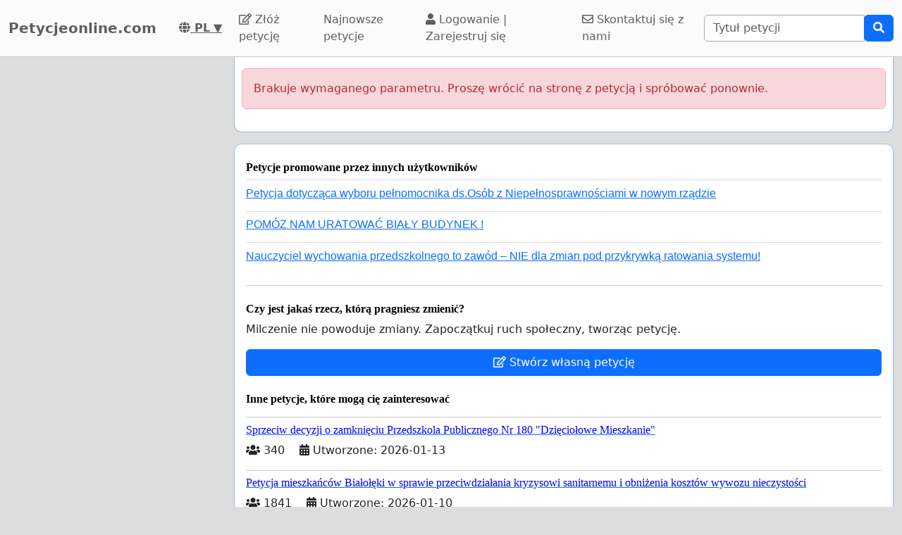

--- FILE ---
content_type: text/html; charset=utf-8
request_url: https://www.google.com/recaptcha/api2/aframe
body_size: 268
content:
<!DOCTYPE HTML><html><head><meta http-equiv="content-type" content="text/html; charset=UTF-8"></head><body><script nonce="R4SAnFpYO-Qz6NNpbsikyQ">/** Anti-fraud and anti-abuse applications only. See google.com/recaptcha */ try{var clients={'sodar':'https://pagead2.googlesyndication.com/pagead/sodar?'};window.addEventListener("message",function(a){try{if(a.source===window.parent){var b=JSON.parse(a.data);var c=clients[b['id']];if(c){var d=document.createElement('img');d.src=c+b['params']+'&rc='+(localStorage.getItem("rc::a")?sessionStorage.getItem("rc::b"):"");window.document.body.appendChild(d);sessionStorage.setItem("rc::e",parseInt(sessionStorage.getItem("rc::e")||0)+1);localStorage.setItem("rc::h",'1768364526642');}}}catch(b){}});window.parent.postMessage("_grecaptcha_ready", "*");}catch(b){}</script></body></html>